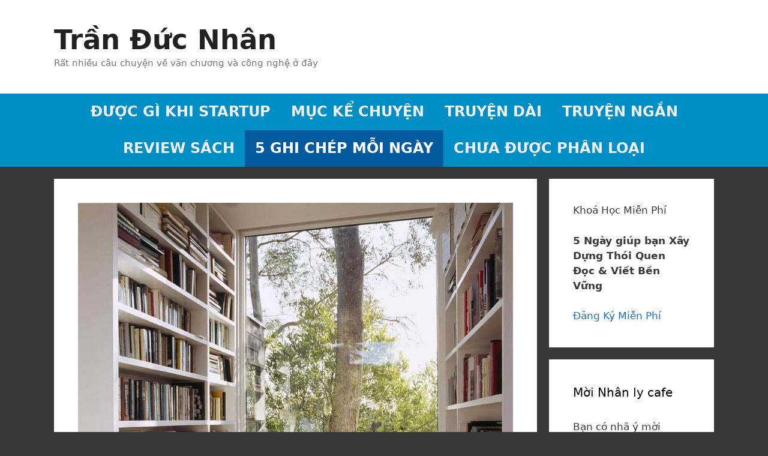

--- FILE ---
content_type: text/html; charset=UTF-8
request_url: https://tranducnhan.com/21-11-2021/
body_size: 18627
content:
<!DOCTYPE html>
<html lang="vi">
<head>
	<meta charset="UTF-8">
	<title>21/11/2021 &#8211; Trần Đức Nhân</title>
<meta name='robots' content='max-image-preview:large' />
	<style>img:is([sizes="auto" i], [sizes^="auto," i]) { contain-intrinsic-size: 3000px 1500px }</style>
	<meta name="viewport" content="width=device-width, initial-scale=1"><link rel='dns-prefetch' href='//ws.sharethis.com' />
<link rel="alternate" type="application/rss+xml" title="Dòng thông tin Trần Đức Nhân &raquo;" href="https://tranducnhan.com/feed/" />
<link rel="alternate" type="application/rss+xml" title="Trần Đức Nhân &raquo; Dòng bình luận" href="https://tranducnhan.com/comments/feed/" />
<link rel="alternate" type="application/rss+xml" title="Trần Đức Nhân &raquo; 21/11/2021 Dòng bình luận" href="https://tranducnhan.com/21-11-2021/feed/" />
<script>
window._wpemojiSettings = {"baseUrl":"https:\/\/s.w.org\/images\/core\/emoji\/16.0.1\/72x72\/","ext":".png","svgUrl":"https:\/\/s.w.org\/images\/core\/emoji\/16.0.1\/svg\/","svgExt":".svg","source":{"concatemoji":"https:\/\/tranducnhan.com\/wp-includes\/js\/wp-emoji-release.min.js?ver=6.8.3"}};
/*! This file is auto-generated */
!function(s,n){var o,i,e;function c(e){try{var t={supportTests:e,timestamp:(new Date).valueOf()};sessionStorage.setItem(o,JSON.stringify(t))}catch(e){}}function p(e,t,n){e.clearRect(0,0,e.canvas.width,e.canvas.height),e.fillText(t,0,0);var t=new Uint32Array(e.getImageData(0,0,e.canvas.width,e.canvas.height).data),a=(e.clearRect(0,0,e.canvas.width,e.canvas.height),e.fillText(n,0,0),new Uint32Array(e.getImageData(0,0,e.canvas.width,e.canvas.height).data));return t.every(function(e,t){return e===a[t]})}function u(e,t){e.clearRect(0,0,e.canvas.width,e.canvas.height),e.fillText(t,0,0);for(var n=e.getImageData(16,16,1,1),a=0;a<n.data.length;a++)if(0!==n.data[a])return!1;return!0}function f(e,t,n,a){switch(t){case"flag":return n(e,"\ud83c\udff3\ufe0f\u200d\u26a7\ufe0f","\ud83c\udff3\ufe0f\u200b\u26a7\ufe0f")?!1:!n(e,"\ud83c\udde8\ud83c\uddf6","\ud83c\udde8\u200b\ud83c\uddf6")&&!n(e,"\ud83c\udff4\udb40\udc67\udb40\udc62\udb40\udc65\udb40\udc6e\udb40\udc67\udb40\udc7f","\ud83c\udff4\u200b\udb40\udc67\u200b\udb40\udc62\u200b\udb40\udc65\u200b\udb40\udc6e\u200b\udb40\udc67\u200b\udb40\udc7f");case"emoji":return!a(e,"\ud83e\udedf")}return!1}function g(e,t,n,a){var r="undefined"!=typeof WorkerGlobalScope&&self instanceof WorkerGlobalScope?new OffscreenCanvas(300,150):s.createElement("canvas"),o=r.getContext("2d",{willReadFrequently:!0}),i=(o.textBaseline="top",o.font="600 32px Arial",{});return e.forEach(function(e){i[e]=t(o,e,n,a)}),i}function t(e){var t=s.createElement("script");t.src=e,t.defer=!0,s.head.appendChild(t)}"undefined"!=typeof Promise&&(o="wpEmojiSettingsSupports",i=["flag","emoji"],n.supports={everything:!0,everythingExceptFlag:!0},e=new Promise(function(e){s.addEventListener("DOMContentLoaded",e,{once:!0})}),new Promise(function(t){var n=function(){try{var e=JSON.parse(sessionStorage.getItem(o));if("object"==typeof e&&"number"==typeof e.timestamp&&(new Date).valueOf()<e.timestamp+604800&&"object"==typeof e.supportTests)return e.supportTests}catch(e){}return null}();if(!n){if("undefined"!=typeof Worker&&"undefined"!=typeof OffscreenCanvas&&"undefined"!=typeof URL&&URL.createObjectURL&&"undefined"!=typeof Blob)try{var e="postMessage("+g.toString()+"("+[JSON.stringify(i),f.toString(),p.toString(),u.toString()].join(",")+"));",a=new Blob([e],{type:"text/javascript"}),r=new Worker(URL.createObjectURL(a),{name:"wpTestEmojiSupports"});return void(r.onmessage=function(e){c(n=e.data),r.terminate(),t(n)})}catch(e){}c(n=g(i,f,p,u))}t(n)}).then(function(e){for(var t in e)n.supports[t]=e[t],n.supports.everything=n.supports.everything&&n.supports[t],"flag"!==t&&(n.supports.everythingExceptFlag=n.supports.everythingExceptFlag&&n.supports[t]);n.supports.everythingExceptFlag=n.supports.everythingExceptFlag&&!n.supports.flag,n.DOMReady=!1,n.readyCallback=function(){n.DOMReady=!0}}).then(function(){return e}).then(function(){var e;n.supports.everything||(n.readyCallback(),(e=n.source||{}).concatemoji?t(e.concatemoji):e.wpemoji&&e.twemoji&&(t(e.twemoji),t(e.wpemoji)))}))}((window,document),window._wpemojiSettings);
</script>
<style id='wp-emoji-styles-inline-css'>

	img.wp-smiley, img.emoji {
		display: inline !important;
		border: none !important;
		box-shadow: none !important;
		height: 1em !important;
		width: 1em !important;
		margin: 0 0.07em !important;
		vertical-align: -0.1em !important;
		background: none !important;
		padding: 0 !important;
	}
</style>
<link rel='stylesheet' id='wp-block-library-css' href='https://tranducnhan.com/wp-includes/css/dist/block-library/style.min.css?ver=6.8.3' media='all' />
<style id='classic-theme-styles-inline-css'>
/*! This file is auto-generated */
.wp-block-button__link{color:#fff;background-color:#32373c;border-radius:9999px;box-shadow:none;text-decoration:none;padding:calc(.667em + 2px) calc(1.333em + 2px);font-size:1.125em}.wp-block-file__button{background:#32373c;color:#fff;text-decoration:none}
</style>
<style id='global-styles-inline-css'>
:root{--wp--preset--aspect-ratio--square: 1;--wp--preset--aspect-ratio--4-3: 4/3;--wp--preset--aspect-ratio--3-4: 3/4;--wp--preset--aspect-ratio--3-2: 3/2;--wp--preset--aspect-ratio--2-3: 2/3;--wp--preset--aspect-ratio--16-9: 16/9;--wp--preset--aspect-ratio--9-16: 9/16;--wp--preset--color--black: #000000;--wp--preset--color--cyan-bluish-gray: #abb8c3;--wp--preset--color--white: #ffffff;--wp--preset--color--pale-pink: #f78da7;--wp--preset--color--vivid-red: #cf2e2e;--wp--preset--color--luminous-vivid-orange: #ff6900;--wp--preset--color--luminous-vivid-amber: #fcb900;--wp--preset--color--light-green-cyan: #7bdcb5;--wp--preset--color--vivid-green-cyan: #00d084;--wp--preset--color--pale-cyan-blue: #8ed1fc;--wp--preset--color--vivid-cyan-blue: #0693e3;--wp--preset--color--vivid-purple: #9b51e0;--wp--preset--color--contrast: var(--contrast);--wp--preset--color--contrast-2: var(--contrast-2);--wp--preset--color--contrast-3: var(--contrast-3);--wp--preset--color--base: var(--base);--wp--preset--color--base-2: var(--base-2);--wp--preset--color--base-3: var(--base-3);--wp--preset--color--accent: var(--accent);--wp--preset--gradient--vivid-cyan-blue-to-vivid-purple: linear-gradient(135deg,rgba(6,147,227,1) 0%,rgb(155,81,224) 100%);--wp--preset--gradient--light-green-cyan-to-vivid-green-cyan: linear-gradient(135deg,rgb(122,220,180) 0%,rgb(0,208,130) 100%);--wp--preset--gradient--luminous-vivid-amber-to-luminous-vivid-orange: linear-gradient(135deg,rgba(252,185,0,1) 0%,rgba(255,105,0,1) 100%);--wp--preset--gradient--luminous-vivid-orange-to-vivid-red: linear-gradient(135deg,rgba(255,105,0,1) 0%,rgb(207,46,46) 100%);--wp--preset--gradient--very-light-gray-to-cyan-bluish-gray: linear-gradient(135deg,rgb(238,238,238) 0%,rgb(169,184,195) 100%);--wp--preset--gradient--cool-to-warm-spectrum: linear-gradient(135deg,rgb(74,234,220) 0%,rgb(151,120,209) 20%,rgb(207,42,186) 40%,rgb(238,44,130) 60%,rgb(251,105,98) 80%,rgb(254,248,76) 100%);--wp--preset--gradient--blush-light-purple: linear-gradient(135deg,rgb(255,206,236) 0%,rgb(152,150,240) 100%);--wp--preset--gradient--blush-bordeaux: linear-gradient(135deg,rgb(254,205,165) 0%,rgb(254,45,45) 50%,rgb(107,0,62) 100%);--wp--preset--gradient--luminous-dusk: linear-gradient(135deg,rgb(255,203,112) 0%,rgb(199,81,192) 50%,rgb(65,88,208) 100%);--wp--preset--gradient--pale-ocean: linear-gradient(135deg,rgb(255,245,203) 0%,rgb(182,227,212) 50%,rgb(51,167,181) 100%);--wp--preset--gradient--electric-grass: linear-gradient(135deg,rgb(202,248,128) 0%,rgb(113,206,126) 100%);--wp--preset--gradient--midnight: linear-gradient(135deg,rgb(2,3,129) 0%,rgb(40,116,252) 100%);--wp--preset--font-size--small: 13px;--wp--preset--font-size--medium: 20px;--wp--preset--font-size--large: 36px;--wp--preset--font-size--x-large: 42px;--wp--preset--spacing--20: 0.44rem;--wp--preset--spacing--30: 0.67rem;--wp--preset--spacing--40: 1rem;--wp--preset--spacing--50: 1.5rem;--wp--preset--spacing--60: 2.25rem;--wp--preset--spacing--70: 3.38rem;--wp--preset--spacing--80: 5.06rem;--wp--preset--shadow--natural: 6px 6px 9px rgba(0, 0, 0, 0.2);--wp--preset--shadow--deep: 12px 12px 50px rgba(0, 0, 0, 0.4);--wp--preset--shadow--sharp: 6px 6px 0px rgba(0, 0, 0, 0.2);--wp--preset--shadow--outlined: 6px 6px 0px -3px rgba(255, 255, 255, 1), 6px 6px rgba(0, 0, 0, 1);--wp--preset--shadow--crisp: 6px 6px 0px rgba(0, 0, 0, 1);}:where(.is-layout-flex){gap: 0.5em;}:where(.is-layout-grid){gap: 0.5em;}body .is-layout-flex{display: flex;}.is-layout-flex{flex-wrap: wrap;align-items: center;}.is-layout-flex > :is(*, div){margin: 0;}body .is-layout-grid{display: grid;}.is-layout-grid > :is(*, div){margin: 0;}:where(.wp-block-columns.is-layout-flex){gap: 2em;}:where(.wp-block-columns.is-layout-grid){gap: 2em;}:where(.wp-block-post-template.is-layout-flex){gap: 1.25em;}:where(.wp-block-post-template.is-layout-grid){gap: 1.25em;}.has-black-color{color: var(--wp--preset--color--black) !important;}.has-cyan-bluish-gray-color{color: var(--wp--preset--color--cyan-bluish-gray) !important;}.has-white-color{color: var(--wp--preset--color--white) !important;}.has-pale-pink-color{color: var(--wp--preset--color--pale-pink) !important;}.has-vivid-red-color{color: var(--wp--preset--color--vivid-red) !important;}.has-luminous-vivid-orange-color{color: var(--wp--preset--color--luminous-vivid-orange) !important;}.has-luminous-vivid-amber-color{color: var(--wp--preset--color--luminous-vivid-amber) !important;}.has-light-green-cyan-color{color: var(--wp--preset--color--light-green-cyan) !important;}.has-vivid-green-cyan-color{color: var(--wp--preset--color--vivid-green-cyan) !important;}.has-pale-cyan-blue-color{color: var(--wp--preset--color--pale-cyan-blue) !important;}.has-vivid-cyan-blue-color{color: var(--wp--preset--color--vivid-cyan-blue) !important;}.has-vivid-purple-color{color: var(--wp--preset--color--vivid-purple) !important;}.has-black-background-color{background-color: var(--wp--preset--color--black) !important;}.has-cyan-bluish-gray-background-color{background-color: var(--wp--preset--color--cyan-bluish-gray) !important;}.has-white-background-color{background-color: var(--wp--preset--color--white) !important;}.has-pale-pink-background-color{background-color: var(--wp--preset--color--pale-pink) !important;}.has-vivid-red-background-color{background-color: var(--wp--preset--color--vivid-red) !important;}.has-luminous-vivid-orange-background-color{background-color: var(--wp--preset--color--luminous-vivid-orange) !important;}.has-luminous-vivid-amber-background-color{background-color: var(--wp--preset--color--luminous-vivid-amber) !important;}.has-light-green-cyan-background-color{background-color: var(--wp--preset--color--light-green-cyan) !important;}.has-vivid-green-cyan-background-color{background-color: var(--wp--preset--color--vivid-green-cyan) !important;}.has-pale-cyan-blue-background-color{background-color: var(--wp--preset--color--pale-cyan-blue) !important;}.has-vivid-cyan-blue-background-color{background-color: var(--wp--preset--color--vivid-cyan-blue) !important;}.has-vivid-purple-background-color{background-color: var(--wp--preset--color--vivid-purple) !important;}.has-black-border-color{border-color: var(--wp--preset--color--black) !important;}.has-cyan-bluish-gray-border-color{border-color: var(--wp--preset--color--cyan-bluish-gray) !important;}.has-white-border-color{border-color: var(--wp--preset--color--white) !important;}.has-pale-pink-border-color{border-color: var(--wp--preset--color--pale-pink) !important;}.has-vivid-red-border-color{border-color: var(--wp--preset--color--vivid-red) !important;}.has-luminous-vivid-orange-border-color{border-color: var(--wp--preset--color--luminous-vivid-orange) !important;}.has-luminous-vivid-amber-border-color{border-color: var(--wp--preset--color--luminous-vivid-amber) !important;}.has-light-green-cyan-border-color{border-color: var(--wp--preset--color--light-green-cyan) !important;}.has-vivid-green-cyan-border-color{border-color: var(--wp--preset--color--vivid-green-cyan) !important;}.has-pale-cyan-blue-border-color{border-color: var(--wp--preset--color--pale-cyan-blue) !important;}.has-vivid-cyan-blue-border-color{border-color: var(--wp--preset--color--vivid-cyan-blue) !important;}.has-vivid-purple-border-color{border-color: var(--wp--preset--color--vivid-purple) !important;}.has-vivid-cyan-blue-to-vivid-purple-gradient-background{background: var(--wp--preset--gradient--vivid-cyan-blue-to-vivid-purple) !important;}.has-light-green-cyan-to-vivid-green-cyan-gradient-background{background: var(--wp--preset--gradient--light-green-cyan-to-vivid-green-cyan) !important;}.has-luminous-vivid-amber-to-luminous-vivid-orange-gradient-background{background: var(--wp--preset--gradient--luminous-vivid-amber-to-luminous-vivid-orange) !important;}.has-luminous-vivid-orange-to-vivid-red-gradient-background{background: var(--wp--preset--gradient--luminous-vivid-orange-to-vivid-red) !important;}.has-very-light-gray-to-cyan-bluish-gray-gradient-background{background: var(--wp--preset--gradient--very-light-gray-to-cyan-bluish-gray) !important;}.has-cool-to-warm-spectrum-gradient-background{background: var(--wp--preset--gradient--cool-to-warm-spectrum) !important;}.has-blush-light-purple-gradient-background{background: var(--wp--preset--gradient--blush-light-purple) !important;}.has-blush-bordeaux-gradient-background{background: var(--wp--preset--gradient--blush-bordeaux) !important;}.has-luminous-dusk-gradient-background{background: var(--wp--preset--gradient--luminous-dusk) !important;}.has-pale-ocean-gradient-background{background: var(--wp--preset--gradient--pale-ocean) !important;}.has-electric-grass-gradient-background{background: var(--wp--preset--gradient--electric-grass) !important;}.has-midnight-gradient-background{background: var(--wp--preset--gradient--midnight) !important;}.has-small-font-size{font-size: var(--wp--preset--font-size--small) !important;}.has-medium-font-size{font-size: var(--wp--preset--font-size--medium) !important;}.has-large-font-size{font-size: var(--wp--preset--font-size--large) !important;}.has-x-large-font-size{font-size: var(--wp--preset--font-size--x-large) !important;}
:where(.wp-block-post-template.is-layout-flex){gap: 1.25em;}:where(.wp-block-post-template.is-layout-grid){gap: 1.25em;}
:where(.wp-block-columns.is-layout-flex){gap: 2em;}:where(.wp-block-columns.is-layout-grid){gap: 2em;}
:root :where(.wp-block-pullquote){font-size: 1.5em;line-height: 1.6;}
</style>
<link rel='stylesheet' id='generate-style-grid-css' href='https://tranducnhan.com/wp-content/themes/generatepress/assets/css/unsemantic-grid.min.css?ver=3.6.1' media='all' />
<link rel='stylesheet' id='generate-style-css' href='https://tranducnhan.com/wp-content/themes/generatepress/assets/css/style.min.css?ver=3.6.1' media='all' />
<style id='generate-style-inline-css'>
body{background-color:#383838;color:#3a3a3a;}a{color:#1e73be;}a:hover, a:focus, a:active{color:#000000;}body .grid-container{max-width:1100px;}.wp-block-group__inner-container{max-width:1100px;margin-left:auto;margin-right:auto;}.site-header .header-image{width:50px;}:root{--contrast:#222222;--contrast-2:#575760;--contrast-3:#b2b2be;--base:#f0f0f0;--base-2:#f7f8f9;--base-3:#ffffff;--accent:#1e73be;}:root .has-contrast-color{color:var(--contrast);}:root .has-contrast-background-color{background-color:var(--contrast);}:root .has-contrast-2-color{color:var(--contrast-2);}:root .has-contrast-2-background-color{background-color:var(--contrast-2);}:root .has-contrast-3-color{color:var(--contrast-3);}:root .has-contrast-3-background-color{background-color:var(--contrast-3);}:root .has-base-color{color:var(--base);}:root .has-base-background-color{background-color:var(--base);}:root .has-base-2-color{color:var(--base-2);}:root .has-base-2-background-color{background-color:var(--base-2);}:root .has-base-3-color{color:var(--base-3);}:root .has-base-3-background-color{background-color:var(--base-3);}:root .has-accent-color{color:var(--accent);}:root .has-accent-background-color{background-color:var(--accent);}body, button, input, select, textarea{font-family:-apple-system, system-ui, BlinkMacSystemFont, "Segoe UI", Helvetica, Arial, sans-serif, "Apple Color Emoji", "Segoe UI Emoji", "Segoe UI Symbol";}body{line-height:1.5;}.entry-content > [class*="wp-block-"]:not(:last-child):not(.wp-block-heading){margin-bottom:1.5em;}.main-title{font-size:45px;}.main-navigation a, .menu-toggle{font-weight:bold;text-transform:uppercase;font-size:24px;}.main-navigation .main-nav ul ul li a{font-size:21px;}.sidebar .widget, .footer-widgets .widget{font-size:17px;}h1{font-weight:300;font-size:40px;}h2{font-weight:300;font-size:30px;}h3{font-size:20px;}h4{font-size:inherit;}h5{font-size:inherit;}@media (max-width:768px){.main-title{font-size:30px;}h1{font-size:30px;}h2{font-size:25px;}}.top-bar{background-color:#636363;color:#ffffff;}.top-bar a{color:#ffffff;}.top-bar a:hover{color:#303030;}.site-header{background-color:#ffffff;color:#1e72bd;}.site-header a{color:#3a3a3a;}.main-title a,.main-title a:hover{color:#222222;}.site-description{color:#757575;}.main-navigation,.main-navigation ul ul{background-color:#008ec6;}.main-navigation .main-nav ul li a, .main-navigation .menu-toggle, .main-navigation .menu-bar-items{color:#efefef;}.main-navigation .main-nav ul li:not([class*="current-menu-"]):hover > a, .main-navigation .main-nav ul li:not([class*="current-menu-"]):focus > a, .main-navigation .main-nav ul li.sfHover:not([class*="current-menu-"]) > a, .main-navigation .menu-bar-item:hover > a, .main-navigation .menu-bar-item.sfHover > a{color:#ffffff;background-color:#035a9e;}button.menu-toggle:hover,button.menu-toggle:focus,.main-navigation .mobile-bar-items a,.main-navigation .mobile-bar-items a:hover,.main-navigation .mobile-bar-items a:focus{color:#efefef;}.main-navigation .main-nav ul li[class*="current-menu-"] > a{color:#ffffff;background-color:#035a9e;}.navigation-search input[type="search"],.navigation-search input[type="search"]:active, .navigation-search input[type="search"]:focus, .main-navigation .main-nav ul li.search-item.active > a, .main-navigation .menu-bar-items .search-item.active > a{color:#ffffff;background-color:#035a9e;}.main-navigation ul ul{background-color:#016882;}.main-navigation .main-nav ul ul li a{color:#ffffff;}.main-navigation .main-nav ul ul li:not([class*="current-menu-"]):hover > a,.main-navigation .main-nav ul ul li:not([class*="current-menu-"]):focus > a, .main-navigation .main-nav ul ul li.sfHover:not([class*="current-menu-"]) > a{color:#bbd2e8;background-color:#035a9e;}.main-navigation .main-nav ul ul li[class*="current-menu-"] > a{color:#bbd2e8;background-color:#035a9e;}.separate-containers .inside-article, .separate-containers .comments-area, .separate-containers .page-header, .one-container .container, .separate-containers .paging-navigation, .inside-page-header{background-color:#ffffff;}.entry-meta{color:#595959;}.entry-meta a{color:#595959;}.entry-meta a:hover{color:#1e73be;}.sidebar .widget{background-color:#ffffff;}.sidebar .widget .widget-title{color:#000000;}.footer-widgets{background-color:#ffffff;}.footer-widgets .widget-title{color:#000000;}.site-info{color:#ffffff;background-color:#222222;}.site-info a{color:#ffffff;}.site-info a:hover{color:#606060;}.footer-bar .widget_nav_menu .current-menu-item a{color:#606060;}input[type="text"],input[type="email"],input[type="url"],input[type="password"],input[type="search"],input[type="tel"],input[type="number"],textarea,select{color:#666666;background-color:#efefef;border-color:#cccccc;}input[type="text"]:focus,input[type="email"]:focus,input[type="url"]:focus,input[type="password"]:focus,input[type="search"]:focus,input[type="tel"]:focus,input[type="number"]:focus,textarea:focus,select:focus{color:#666666;background-color:#ffffff;border-color:#bfbfbf;}button,html input[type="button"],input[type="reset"],input[type="submit"],a.button,a.wp-block-button__link:not(.has-background){color:#ffffff;background-color:#666666;}button:hover,html input[type="button"]:hover,input[type="reset"]:hover,input[type="submit"]:hover,a.button:hover,button:focus,html input[type="button"]:focus,input[type="reset"]:focus,input[type="submit"]:focus,a.button:focus,a.wp-block-button__link:not(.has-background):active,a.wp-block-button__link:not(.has-background):focus,a.wp-block-button__link:not(.has-background):hover{color:#ffffff;background-color:#3f3f3f;}a.generate-back-to-top{background-color:rgba( 0,0,0,0.4 );color:#ffffff;}a.generate-back-to-top:hover,a.generate-back-to-top:focus{background-color:rgba( 0,0,0,0.6 );color:#ffffff;}:root{--gp-search-modal-bg-color:var(--base-3);--gp-search-modal-text-color:var(--contrast);--gp-search-modal-overlay-bg-color:rgba(0,0,0,0.2);}@media (max-width: 120px){.main-navigation .menu-bar-item:hover > a, .main-navigation .menu-bar-item.sfHover > a{background:none;color:#efefef;}}.inside-top-bar{padding:10px;}.inside-header{padding:40px;}.site-main .wp-block-group__inner-container{padding:40px;}.entry-content .alignwide, body:not(.no-sidebar) .entry-content .alignfull{margin-left:-40px;width:calc(100% + 80px);max-width:calc(100% + 80px);}.main-navigation .main-nav ul li a,.menu-toggle,.main-navigation .mobile-bar-items a{padding-left:17px;padding-right:17px;line-height:61px;}.main-navigation .main-nav ul ul li a{padding:12px 17px 12px 17px;}.main-navigation ul ul{width:189px;}.navigation-search input[type="search"]{height:61px;}.rtl .menu-item-has-children .dropdown-menu-toggle{padding-left:17px;}.menu-item-has-children .dropdown-menu-toggle{padding-right:17px;}.menu-item-has-children ul .dropdown-menu-toggle{padding-top:12px;padding-bottom:12px;margin-top:-12px;}.rtl .main-navigation .main-nav ul li.menu-item-has-children > a{padding-right:17px;}.site-info{padding:20px;}@media (max-width:768px){.separate-containers .inside-article, .separate-containers .comments-area, .separate-containers .page-header, .separate-containers .paging-navigation, .one-container .site-content, .inside-page-header{padding:30px;}.site-main .wp-block-group__inner-container{padding:30px;}.site-info{padding-right:10px;padding-left:10px;}.entry-content .alignwide, body:not(.no-sidebar) .entry-content .alignfull{margin-left:-30px;width:calc(100% + 60px);max-width:calc(100% + 60px);}}.one-container .sidebar .widget{padding:0px;}/* End cached CSS */@media (max-width: 120px){.main-navigation .menu-toggle,.main-navigation .mobile-bar-items,.sidebar-nav-mobile:not(#sticky-placeholder){display:block;}.main-navigation ul,.gen-sidebar-nav{display:none;}[class*="nav-float-"] .site-header .inside-header > *{float:none;clear:both;}}
.dynamic-author-image-rounded{border-radius:100%;}.dynamic-featured-image, .dynamic-author-image{vertical-align:middle;}.one-container.blog .dynamic-content-template:not(:last-child), .one-container.archive .dynamic-content-template:not(:last-child){padding-bottom:0px;}.dynamic-entry-excerpt > p:last-child{margin-bottom:0px;}
</style>
<link rel='stylesheet' id='generate-mobile-style-css' href='https://tranducnhan.com/wp-content/themes/generatepress/assets/css/mobile.min.css?ver=3.6.1' media='all' />
<link rel='stylesheet' id='generate-font-icons-css' href='https://tranducnhan.com/wp-content/themes/generatepress/assets/css/components/font-icons.min.css?ver=3.6.1' media='all' />
<link rel='stylesheet' id='generate-blog-images-css' href='https://tranducnhan.com/wp-content/plugins/gp-premium/blog/functions/css/featured-images.min.css?ver=2.5.5' media='all' />
<script id='st_insights_js' src="https://ws.sharethis.com/button/st_insights.js?publisher=4d48b7c5-0ae3-43d4-bfbe-3ff8c17a8ae6&amp;product=simpleshare&amp;ver=8.5.3" id="ssba-sharethis-js"></script>
<script src="https://tranducnhan.com/wp-includes/js/jquery/jquery.min.js?ver=3.7.1" id="jquery-core-js"></script>
<script src="https://tranducnhan.com/wp-includes/js/jquery/jquery-migrate.min.js?ver=3.4.1" id="jquery-migrate-js"></script>
<link rel="https://api.w.org/" href="https://tranducnhan.com/wp-json/" /><link rel="alternate" title="JSON" type="application/json" href="https://tranducnhan.com/wp-json/wp/v2/posts/2278" /><link rel="EditURI" type="application/rsd+xml" title="RSD" href="https://tranducnhan.com/xmlrpc.php?rsd" />

<link rel="canonical" href="https://tranducnhan.com/21-11-2021/" />
<link rel='shortlink' href='https://tranducnhan.com/?p=2278' />
<link rel="alternate" title="oNhúng (JSON)" type="application/json+oembed" href="https://tranducnhan.com/wp-json/oembed/1.0/embed?url=https%3A%2F%2Ftranducnhan.com%2F21-11-2021%2F" />
<link rel="alternate" title="oNhúng (XML)" type="text/xml+oembed" href="https://tranducnhan.com/wp-json/oembed/1.0/embed?url=https%3A%2F%2Ftranducnhan.com%2F21-11-2021%2F&#038;format=xml" />
<!-- Global site tag (gtag.js) - Google Analytics -->
<script async src="https://www.googletagmanager.com/gtag/js?id=UA-137351199-1"></script>
<script>
  window.dataLayer = window.dataLayer || [];
  function gtag(){dataLayer.push(arguments);}
  gtag('js', new Date());

  gtag('config', 'UA-137351199-1');
</script><link rel="pingback" href="https://tranducnhan.com/xmlrpc.php">
<style>.recentcomments a{display:inline !important;padding:0 !important;margin:0 !important;}</style></head>

<body class="wp-singular post-template-default single single-post postid-2278 single-format-standard wp-embed-responsive wp-theme-generatepress post-image-above-header post-image-aligned-center sticky-menu-fade right-sidebar nav-below-header separate-containers fluid-header active-footer-widgets-0 nav-aligned-center header-aligned-left dropdown-hover featured-image-active" itemtype="https://schema.org/Blog" itemscope>
	<a class="screen-reader-text skip-link" href="#content" title="Chuyển đến nội dung">Chuyển đến nội dung</a>		<header class="site-header" id="masthead" aria-label="Trang"  itemtype="https://schema.org/WPHeader" itemscope>
			<div class="inside-header grid-container grid-parent">
				<div class="site-branding">
						<p class="main-title" itemprop="headline">
					<a href="https://tranducnhan.com/" rel="home">Trần Đức Nhân</a>
				</p>
						<p class="site-description" itemprop="description">Rất nhiều câu chuyện về văn chương và công nghệ ở đây</p>
					</div>			</div>
		</header>
				<nav class="main-navigation sub-menu-right" id="site-navigation" aria-label="Chính"  itemtype="https://schema.org/SiteNavigationElement" itemscope>
			<div class="inside-navigation grid-container grid-parent">
								<button class="menu-toggle" aria-controls="primary-menu" aria-expanded="false">
					<span class="mobile-menu">Menu</span>				</button>
				<div id="primary-menu" class="main-nav"><ul id="menu-clopic" class=" menu sf-menu"><li id="menu-item-63" class="menu-item menu-item-type-taxonomy menu-item-object-category menu-item-63"><a href="https://tranducnhan.com/chuyen-muc/duoc-gi-khi-startup-that-bai/">Được gì khi Startup</a></li>
<li id="menu-item-64" class="menu-item menu-item-type-taxonomy menu-item-object-category menu-item-64"><a href="https://tranducnhan.com/chuyen-muc/muc-ke-chuyen/">Mục kể chuyện</a></li>
<li id="menu-item-126" class="menu-item menu-item-type-taxonomy menu-item-object-category menu-item-126"><a href="https://tranducnhan.com/chuyen-muc/truyen-dai/">Truyện dài</a></li>
<li id="menu-item-205" class="menu-item menu-item-type-taxonomy menu-item-object-category menu-item-205"><a href="https://tranducnhan.com/chuyen-muc/truyen-ngan/">Truyện ngắn</a></li>
<li id="menu-item-215" class="menu-item menu-item-type-taxonomy menu-item-object-category menu-item-215"><a href="https://tranducnhan.com/chuyen-muc/review-sach/">Review sách</a></li>
<li id="menu-item-254" class="menu-item menu-item-type-taxonomy menu-item-object-category current-post-ancestor current-menu-parent current-post-parent menu-item-254"><a href="https://tranducnhan.com/chuyen-muc/5-ghi-chep-moi-ngay/">5 ghi chép mỗi ngày</a></li>
<li id="menu-item-65" class="menu-item menu-item-type-taxonomy menu-item-object-category menu-item-65"><a href="https://tranducnhan.com/chuyen-muc/khong-phan-loai/">Chưa được phân loại</a></li>
</ul></div>			</div>
		</nav>
		
	<div class="site grid-container container hfeed grid-parent" id="page">
				<div class="site-content" id="content">
			
	<div class="content-area grid-parent mobile-grid-100 grid-75 tablet-grid-75" id="primary">
		<main class="site-main" id="main">
			
<article id="post-2278" class="post-2278 post type-post status-publish format-standard has-post-thumbnail hentry category-5-ghi-chep-moi-ngay tag-5-ghi-chep-moi-ngay tag-khac-ky" itemtype="https://schema.org/CreativeWork" itemscope>
	<div class="inside-article">
		<div class="featured-image  page-header-image-single ">
				<img width="954" height="960" src="https://tranducnhan.com/wp-content/uploads/2022/01/258185829_4657109134334816_261852530708563522_n.jpg" class="attachment-full size-full" alt="" itemprop="image" decoding="async" fetchpriority="high" srcset="https://tranducnhan.com/wp-content/uploads/2022/01/258185829_4657109134334816_261852530708563522_n.jpg 954w, https://tranducnhan.com/wp-content/uploads/2022/01/258185829_4657109134334816_261852530708563522_n-768x773.jpg 768w" sizes="(max-width: 954px) 100vw, 954px" />
			</div>			<header class="entry-header">
				<h1 class="entry-title" itemprop="headline">21/11/2021</h1>		<div class="entry-meta">
			<span class="posted-on"><time class="updated" datetime="2022-01-02T22:22:58+07:00" itemprop="dateModified">02/01/2022</time><time class="entry-date published" datetime="2021-11-21T22:22:00+07:00" itemprop="datePublished">21/11/2021</time></span> <span class="byline">Bởi <span class="author vcard" itemprop="author" itemtype="https://schema.org/Person" itemscope><a class="url fn n" href="https://tranducnhan.com/author/admin/" title="Xem tất cả bài viết bằng admin" rel="author" itemprop="url"><span class="author-name" itemprop="name">admin</span></a></span></span> 		</div>
					</header>
			
		<div class="entry-content" itemprop="text">
			<div class="" data-block="true" data-editor="3hb32" data-offset-key="2bn8o-0-0">
<div class="_1mf _1mj" data-offset-key="2bn8o-0-0"><span data-offset-key="2bn8o-0-0">5 GHI CHÉP MỖI NGÀY 21/11/2021</span></div>
</div>
<div class="" data-block="true" data-editor="3hb32" data-offset-key="cc4pv-0-0">
<div class="_1mf _1mj" data-offset-key="cc4pv-0-0"><span data-offset-key="cc4pv-0-0"> </span></div>
</div>
<div class="" data-block="true" data-editor="3hb32" data-offset-key="e5n0t-0-0">
<div class="_1mf _1mj" data-offset-key="e5n0t-0-0"><span data-offset-key="e5n0t-0-0">1746-1750</span></div>
</div>
<div class="" data-block="true" data-editor="3hb32" data-offset-key="fl1dv-0-0">
<div class="_1mf _1mj" data-offset-key="fl1dv-0-0"><span data-offset-key="fl1dv-0-0"> </span></div>
</div>
<div class="" data-block="true" data-editor="3hb32" data-offset-key="550bt-0-0">
<div class="_1mf _1mj" data-offset-key="550bt-0-0"><span data-offset-key="550bt-0-0">1746. Nếu một ai đó tùy tiện đem thân thể bạn trao cho một kẻ qua đường thì tự nhiên bạn sẽ cuồng nộ. Vậy thì, tại sao bạn lại không thấy xấu hổ khi trao cái tâm trí quý giá của mình cho bất cứ ai mong muốn ảnh hưởng đến bạn?Hãy suy nghĩ hai lần trước khi bạn giao phó tâm trí mình cho một ai; mà có thể họ sẽ mắng nhiếc bạn; khiến cho bạn bị bối rối và đảo lộn.</span></div>
</div>
<div class="" data-block="true" data-editor="3hb32" data-offset-key="3u6i0-0-0">
<div class="_1mf _1mj" data-offset-key="3u6i0-0-0"><span data-offset-key="3u6i0-0-0"> </span></div>
</div>
<div class="" data-block="true" data-editor="3hb32" data-offset-key="beq6a-0-0">
<div class="_1mf _1mj" data-offset-key="beq6a-0-0"><span data-offset-key="beq6a-0-0">1747. Hãy tập thói quen khảo sát và trắc nghiệm một hành động trước khi thực hiện nó. Hãy bước lùi lại và nhìn vào bức tranh toàn cảnh, để không hành động một cách nông nổi, bộp chộp. Hãy xác định xem cái gì xảy ra trước nhất, những gì mà cái đó dần đến, và rồi, hãy hành động phù hợp với những điều mà bạn đã học hỏii.</span></div>
</div>
<div class="" data-block="true" data-editor="3hb32" data-offset-key="a0a0j-0-0">
<div class="_1mf _1mj" data-offset-key="a0a0j-0-0"><span data-offset-key="a0a0j-0-0"> </span></div>
</div>
<div class="" data-block="true" data-editor="3hb32" data-offset-key="35kvn-0-0">
<div class="_1mf _1mj" data-offset-key="35kvn-0-0"><span data-offset-key="35kvn-0-0">1748. Khi hành động thiếu cân nhắc thì ta có thể bắt đầu một nhiệm vụ mới với nhiệt tình lớn; rồi, khi những hậu quả bất ngờ và không mong muốn xảy ra, ta rút lui một cách đáng xấu hổ và đầy tiếc nuối: “Lẽ ra, tôi đã làm việc này; tôi đã có thể làm nó; lẽ ra, tôi nên làm nó một cách khác đi”. </span></div>
</div>
<div class="" data-block="true" data-editor="3hb32" data-offset-key="9r77v-0-0">
<div class="_1mf _1mj" data-offset-key="9r77v-0-0"><span data-offset-key="9r77v-0-0"> </span></div>
</div>
<div class="" data-block="true" data-editor="3hb32" data-offset-key="4hner-0-0">
<div class="_1mf _1mj" data-offset-key="4hner-0-0"><span data-offset-key="4hner-0-0">1749. Nếu muốn chiến thắng (ví dụ giải Marathon), thì để chuẩn bị một cách đúng đắn, bạn sẽ phải theo một chế độ luyện tập mà sẽ khiến bạn căng thẳng tới hết mức sức chịu đựng của mình. Bạn sẽ phải tuân phục những quy tắc nghiêm ngặt, theo một chế độ ăn kiêng thích hợp, luyện tập nặng nhọc ở một giờ giấc đều đặn, cả trong tiết trời nóng bức lẫn trong lúc trời giá lạnh, và bỏ uống rượu.</span></div>
</div>
<div class="" data-block="true" data-editor="3hb32" data-offset-key="cg5cr-0-0">
<div class="_1mf _1mj" data-offset-key="cg5cr-0-0"><span data-offset-key="cg5cr-0-0"> </span></div>
</div>
<div class="" data-block="true" data-editor="3hb32" data-offset-key="52eq9-0-0">
<div class="_1mf _1mj" data-offset-key="52eq9-0-0"><span data-offset-key="52eq9-0-0">Sau khi đã xét kỹ tất cả những khả tính này &#8211; hãy lưu tâm đến mọi thứ có thể sẽ xảy ra và những hậu quả của chúng &#8211; và nếu sự quyết tâm của bạn vẫn mạnh mẽ thì hãy vận dụng sự phán đoán của mình. Nếu bức tranh toàn diện vẫn còn dường như thuận lợi thì hãy thực sự bước vào Cuộc thi một cách toàn tâm toàn ý.</span></div>
</div>
<div class="" data-block="true" data-editor="3hb32" data-offset-key="bt0mq-0-0">
<div class="_1mf _1mj" data-offset-key="bt0mq-0-0"><span data-offset-key="bt0mq-0-0"> </span></div>
</div>
<div class="" data-block="true" data-editor="3hb32" data-offset-key="b6scs-0-0">
<div class="_1mf _1mj" data-offset-key="b6scs-0-0"><span data-offset-key="b6scs-0-0">1750. Bằng cách xem xét bức tranh toàn cảnh, bạn tự phân biệt mình với kẻ “tài tử”, chỉ “đùa chơi” với những sự việc bao lâu mà y cảm thấy thoải mái và thú vị. Điều này không cao thượng. Hãy suy xét mọi sự cặn kẽ và cam kết một cách trọn vẹn! Nếu không, bạn sẽ giống như một đứa trẻ: đôi khi muốn mình là một nhà đô vật, một chiến binh, một nhạc sĩ, một diễn viên trong một vở bi kịch. </span></div>
</div>
<div class="" data-block="true" data-editor="3hb32" data-offset-key="fkrke-0-0">
<div class="_1mf _1mj" data-offset-key="fkrke-0-0"><span data-offset-key="fkrke-0-0"> </span></div>
</div>
<div class="" data-block="true" data-editor="3hb32" data-offset-key="51dao-0-0">
<div class="_1mf _1mj" data-offset-key="51dao-0-0"><span data-offset-key="51dao-0-0">Photo: nuelarchitect</span></div>
</div>
<!-- Simple Share Buttons Adder (8.5.3) simplesharebuttons.com --><div class="ssba-modern-2 ssba ssbp-wrap alignleft ssbp--theme-2"><div style="text-align:left"><span class="ssba-share-text">Lan tỏa nếu thấy hay nhé: </span><br/><ul class="ssbp-list"><li class='ssbp-li--facebook'><a data-site="facebook" class="ssba_facebook_share ssba_share_link ssbp-facebook ssbp-btn" href="https://www.facebook.com/sharer.php?t=21/11/2021&u=https://tranducnhan.com/21-11-2021/"  target=_blank  style="color:#4267B2; background-color: #4267B2; height: 48px; width: 48px; " ><span><svg xmlns="http://www.w3.org/2000/svg" fill="#fff" preserveAspectRatio="xMidYMid meet" height="1em" width="1em" viewBox="0 0 40 40">
  <g>
    <path d="m21.7 16.7h5v5h-5v11.6h-5v-11.6h-5v-5h5v-2.1c0-2 0.6-4.5 1.8-5.9 1.3-1.3 2.8-2 4.7-2h3.5v5h-3.5c-0.9 0-1.5 0.6-1.5 1.5v3.5z"></path>
  </g>
</svg>

</span><span class="color-icon"><svg xmlns="http://www.w3.org/2000/svg" width="16" height="28" viewBox="0 0 16 28">
  <path fill="#3B5998" d="M10.7,10.7 L15.7,10.7 L15.7,15.7 L10.7,15.7 L10.7,27.3 L5.7,27.3 L5.7,15.7 L0.7,15.7 L0.7,10.7 L5.7,10.7 L5.7,8.6 C5.7,6.6 6.3,4.1 7.5,2.7 C8.8,1.4 10.3,0.7 12.2,0.7 L15.7,0.7 L15.7,5.7 L12.2,5.7 C11.3,5.7 10.7,6.3 10.7,7.2 L10.7,10.7 Z"/>
</svg>
</span><div title="Facebook" class="ssbp-text">Facebook</div></a></li><li class='ssbp-li--pinterest'><a data-site="pinterest" class="ssba_pinterest_share ssba_share_link ssbp-pinterest ssbp-btn" href="https://pinterest.com/pin/create/button/?description=21/11/2021&media=&url=https://tranducnhan.com/21-11-2021/"  target=_blank  style="color:#CB2027; background-color: #CB2027; height: 48px; width: 48px; " ><span><svg xmlns="http://www.w3.org/2000/svg" fill="#fff" preserveAspectRatio="xMidYMid meet" height="1em" width="1em" viewBox="0 0 40 40">
  <g>
    <path d="m37.3 20q0 4.7-2.3 8.6t-6.3 6.2-8.6 2.3q-2.4 0-4.8-0.7 1.3-2 1.7-3.6 0.2-0.8 1.2-4.7 0.5 0.8 1.7 1.5t2.5 0.6q2.7 0 4.8-1.5t3.3-4.2 1.2-6.1q0-2.5-1.4-4.7t-3.8-3.7-5.7-1.4q-2.4 0-4.4 0.7t-3.4 1.7-2.5 2.4-1.5 2.9-0.4 3q0 2.4 0.8 4.1t2.7 2.5q0.6 0.3 0.8-0.5 0.1-0.1 0.2-0.6t0.2-0.7q0.1-0.5-0.3-1-1.1-1.3-1.1-3.3 0-3.4 2.3-5.8t6.1-2.5q3.4 0 5.3 1.9t1.9 4.7q0 3.8-1.6 6.5t-3.9 2.6q-1.3 0-2.2-0.9t-0.5-2.4q0.2-0.8 0.6-2.1t0.7-2.3 0.2-1.6q0-1.2-0.6-1.9t-1.7-0.7q-1.4 0-2.3 1.2t-1 3.2q0 1.6 0.6 2.7l-2.2 9.4q-0.4 1.5-0.3 3.9-4.6-2-7.5-6.3t-2.8-9.4q0-4.7 2.3-8.6t6.2-6.2 8.6-2.3 8.6 2.3 6.3 6.2 2.3 8.6z"></path>
  </g>
</svg>

</span><span class="color-icon"><svg xmlns="http://www.w3.org/2000/svg" width="35" height="36" viewBox="0 0 35 36">
  <path fill="#CB2027" d="M35.3,18 C35.3,21.1333333 34.5333333,24 33,26.6 C31.4666667,29.2 29.3666667,31.2666667 26.7,32.8 C24.0333333,34.3333333 21.1666667,35.1 18.1,35.1 C16.5,35.1 14.9,34.8666667 13.3,34.4 C14.1666667,33.0666667 14.7333333,31.8666667 15,30.8 C15.1333333,30.2666667 15.5333333,28.7 16.2,26.1 C16.5333333,26.6333333 17.1,27.1333333 17.9,27.6 C18.7,28.0666667 19.5333333,28.2666667 20.4,28.2 C22.2,28.2 23.8,27.7 25.2,26.7 C26.6,25.7 27.7,24.3 28.5,22.5 C29.3,20.7 29.7,18.6666667 29.7,16.4 C29.7,14.7333333 29.2333333,13.1666667 28.3,11.7 C27.3666667,10.2333333 26.1,9 24.5,8 C22.9,7 21,6.53333333 18.8,6.6 C17.2,6.6 15.7333333,6.83333333 14.4,7.3 C13.0666667,7.76666667 11.9333333,8.33333333 11,9 C10.0666667,9.66666667 9.23333333,10.4666667 8.5,11.4 C7.76666667,12.3333333 7.26666667,13.3 7,14.3 C6.73333333,15.3 6.6,16.3 6.6,17.3 C6.6,18.9 6.86666667,20.2666667 7.4,21.4 C7.93333333,22.5333333 8.83333333,23.3666667 10.1,23.9 C10.5,24.1 10.7666667,23.9333333 10.9,23.4 C10.9666667,23.3333333 11.0333333,23.1333333 11.1,22.8 C11.1666667,22.4666667 11.2333333,22.2333333 11.3,22.1 C11.3666667,21.7666667 11.2666667,21.4333333 11,21.1 C10.2666667,20.2333333 9.9,19.1333333 9.9,17.8 C9.9,15.5333333 10.6666667,13.6 12.2,12 C13.7333333,10.4 15.7666667,9.56666667 18.3,9.5 C20.5666667,9.5 22.3333333,10.1333333 23.6,11.4 C24.8666667,12.6666667 25.5,14.2333333 25.5,16.1 C25.5,18.6333333 24.9666667,20.8 23.9,22.6 C22.8333333,24.4 21.5333333,25.2666667 20,25.2 C19.1333333,25.2 18.4,24.9 17.8,24.3 C17.2,23.7 17.0333333,22.9 17.3,21.9 C17.4333333,21.3666667 17.6333333,20.6666667 17.9,19.8 C18.1666667,18.9333333 18.4,18.1666667 18.6,17.5 C18.8,16.8333333 18.8666667,16.3 18.8,15.9 C18.8,15.1 18.6,14.4666667 18.2,14 C17.8,13.5333333 17.2333333,13.3 16.5,13.3 C15.5666667,13.3 14.8,13.7 14.2,14.5 C13.6,15.3 13.2666667,16.3666667 13.2,17.7 C13.2,18.7666667 13.4,19.6666667 13.8,20.4 L11.6,29.8 C11.3333333,30.8 11.2333333,32.1 11.3,33.7 C8.23333333,32.3666667 5.73333333,30.2666667 3.8,27.4 C1.86666667,24.5333333 0.933333333,21.4 1,18 C1,14.8666667 1.76666667,12 3.3,9.4 C4.83333333,6.8 6.9,4.73333333 9.5,3.2 C12.1,1.66666667 14.9666667,0.9 18.1,0.9 C21.2333333,0.9 24.1,1.66666667 26.7,3.2 C29.3,4.73333333 31.4,6.8 33,9.4 C34.6,12 35.3666667,14.8666667 35.3,18 Z" transform="translate(-1)"/>
</svg>
</span><div title="Pinterest" class="ssbp-text">Pinterest</div></a></li><li class='ssbp-li--twitter'><a data-site="twitter" class="ssba_twitter_share ssba_share_link ssbp-twitter ssbp-btn" href="https://twitter.com/intent/tweet?text=21/11/2021&url=https://tranducnhan.com/21-11-2021/&via="  target=_blank  style="color:#000000; background-color: #000000; height: 48px; width: 48px; " ><span><svg width="25" height="25" viewBox="0 0 25 25" fill="none" xmlns="http://www.w3.org/2000/svg">
    <rect width="25" height="25" />
    <path d="M14.4821 11.6218L21.0389 4H19.4852L13.7919 10.6179L9.24467 4H4L10.8763 14.0074L4 22H5.55385L11.5661 15.0113L16.3683 22H21.613L14.4821 11.6218ZM6.11371 5.16972H8.50031L19.4859 20.8835H17.0993L6.11371 5.16972Z" fill="white"/>
</svg>
</span><span class="color-icon"><svg width="25" height="25" viewBox="0 0 25 25" fill="none" xmlns="http://www.w3.org/2000/svg">
	<rect width="25" height="25" />
	<path d="M14.4821 11.6218L21.0389 4H19.4852L13.7919 10.6179L9.24467 4H4L10.8763 14.0074L4 22H5.55385L11.5661 15.0113L16.3683 22H21.613L14.4821 11.6218ZM6.11371 5.16972H8.50031L19.4859 20.8835H17.0993L6.11371 5.16972Z" fill="#000000"/>
</svg>
</span><div title="Twitter" class="ssbp-text">Twitter</div></a></li><li class='ssbp-li--linkedin'><a data-site="linkedin" class="ssba_linkedin_share ssba_share_link ssbp-linkedin ssbp-btn" href="https://www.linkedin.com/shareArticle?title=21/11/2021&url=https://tranducnhan.com/21-11-2021/"  target=_blank  style="color:#0077b5; background-color: #0077b5; height: 48px; width: 48px; " ><span><svg xmlns="http://www.w3.org/2000/svg" fill="#fff" preserveAspectRatio="xMidYMid meet" height="1em" width="1em" viewBox="0 0 40 40">
  <g>
    <path d="m13.3 31.7h-5v-16.7h5v16.7z m18.4 0h-5v-8.9c0-2.4-0.9-3.5-2.5-3.5-1.3 0-2.1 0.6-2.5 1.9v10.5h-5s0-15 0-16.7h3.9l0.3 3.3h0.1c1-1.6 2.7-2.8 4.9-2.8 1.7 0 3.1 0.5 4.2 1.7 1 1.2 1.6 2.8 1.6 5.1v9.4z m-18.3-20.9c0 1.4-1.1 2.5-2.6 2.5s-2.5-1.1-2.5-2.5 1.1-2.5 2.5-2.5 2.6 1.2 2.6 2.5z"></path>
  </g>
</svg>

</span><span class="color-icon"><svg xmlns="http://www.w3.org/2000/svg" xmlns:xlink="http://www.w3.org/1999/xlink" width="50px" height="50px" viewBox="0 0 50 50" version="1.1">
<g id="surface97807">
<path style=" stroke:none;fill-rule:nonzero;fill:rgb(0%,46.666667%,70.980392%);fill-opacity:1;" d="M 8 3.007812 C 4.53125 3.007812 2.007812 5.089844 2.007812 7.949219 C 2.007812 10.820312 4.589844 12.988281 8 12.988281 C 11.46875 12.988281 13.988281 10.871094 13.988281 7.890625 C 13.832031 5.019531 11.359375 3.007812 8 3.007812 Z M 3 15 C 2.449219 15 2 15.449219 2 16 L 2 45 C 2 45.550781 2.449219 46 3 46 L 13 46 C 13.550781 46 14 45.550781 14 45 L 14 16 C 14 15.449219 13.550781 15 13 15 Z M 18 15 C 17.449219 15 17 15.449219 17 16 L 17 45 C 17 45.550781 17.449219 46 18 46 L 27 46 C 27.550781 46 28 45.550781 28 45 L 28 29.5 C 28 27.128906 29.820312 25.199219 32.140625 25.019531 C 32.261719 25 32.378906 25 32.5 25 C 32.621094 25 32.738281 25 32.859375 25.019531 C 35.179688 25.199219 37 27.128906 37 29.5 L 37 45 C 37 45.550781 37.449219 46 38 46 L 47 46 C 47.550781 46 48 45.550781 48 45 L 48 28 C 48 21.53125 44.527344 15 36.789062 15 C 33.269531 15 30.609375 16.359375 29 17.488281 L 29 16 C 29 15.449219 28.550781 15 28 15 Z M 18 15 "/>
</g>
</svg>
</span><div title="Linkedin" class="ssbp-text">Linkedin</div></a></li></ul></div></div>		</div>

				<footer class="entry-meta" aria-label="Meta bài viết">
			<span class="cat-links"><span class="screen-reader-text">Danh mục </span><a href="https://tranducnhan.com/chuyen-muc/5-ghi-chep-moi-ngay/" rel="category tag">5 ghi chép mỗi ngày</a></span> <span class="tags-links"><span class="screen-reader-text">Thẻ </span><a href="https://tranducnhan.com/tu-khoa/5-ghi-chep-moi-ngay/" rel="tag">5 ghi chép mỗi ngày</a>,<a href="https://tranducnhan.com/tu-khoa/khac-ky/" rel="tag">khắc kỷ</a></span> 		<nav id="nav-below" class="post-navigation" aria-label="Bài viết">
			<div class="nav-previous"><span class="prev"><a href="https://tranducnhan.com/20-11-2021/" rel="prev">20/11/2021</a></span></div><div class="nav-next"><span class="next"><a href="https://tranducnhan.com/neu-ban-khong-lam-thi-hay-de-nguoi-khac-lam/" rel="next">NẾU BẠN KHÔNG LÀM THÌ HÃY ĐỂ NGƯỜI KHÁC LÀM</a></span></div>		</nav>
				</footer>
			</div>
</article>

			<div class="comments-area">
				<div id="comments">

		<div id="respond" class="comment-respond">
		<h3 id="reply-title" class="comment-reply-title">Viết một bình luận <small><a rel="nofollow" id="cancel-comment-reply-link" href="/21-11-2021/#respond" style="display:none;">Hủy</a></small></h3><form action="https://tranducnhan.com/wp-comments-post.php" method="post" id="commentform" class="comment-form"><p class="comment-form-comment"><label for="comment" class="screen-reader-text">Bình luận</label><textarea autocomplete="new-password"  id="j4aa3c6e17"  name="j4aa3c6e17"   cols="45" rows="8" required></textarea><textarea id="comment" aria-label="hp-comment" aria-hidden="true" name="comment" autocomplete="new-password" style="padding:0 !important;clip:rect(1px, 1px, 1px, 1px) !important;position:absolute !important;white-space:nowrap !important;height:1px !important;width:1px !important;overflow:hidden !important;" tabindex="-1"></textarea><script data-noptimize>document.getElementById("comment").setAttribute( "id", "a3e409bbe532fb32aa2a0f991da029fe" );document.getElementById("j4aa3c6e17").setAttribute( "id", "comment" );</script></p><label for="author" class="screen-reader-text">Tên</label><input placeholder="Tên *" id="author" name="author" type="text" value="" size="30" required />
<label for="email" class="screen-reader-text">Email</label><input placeholder="Email *" id="email" name="email" type="email" value="" size="30" required />
<label for="url" class="screen-reader-text">Trang web</label><input placeholder="Trang web" id="url" name="url" type="url" value="" size="30" />
<p class="comment-form-cookies-consent"><input id="wp-comment-cookies-consent" name="wp-comment-cookies-consent" type="checkbox" value="yes" /> <label for="wp-comment-cookies-consent">Lưu tên của tôi, email, và trang web trong trình duyệt này cho lần bình luận kế tiếp của tôi.</label></p>
<p class="form-submit"><input name="submit" type="submit" id="submit" class="submit" value="Gửi bình luận" /> <input type='hidden' name='comment_post_ID' value='2278' id='comment_post_ID' />
<input type='hidden' name='comment_parent' id='comment_parent' value='0' />
</p></form>	</div><!-- #respond -->
	
</div><!-- #comments -->
			</div>

					</main>
	</div>

	<div class="widget-area sidebar is-right-sidebar grid-25 tablet-grid-25 grid-parent" id="right-sidebar">
	<div class="inside-right-sidebar">
		<aside id="text-5" class="widget inner-padding widget_text">			<div class="textwidget"><p>Khoá Học Miễn Phí</p>
<p><strong>5 Ngày giúp bạn Xây Dựng Thói Quen Đọc &amp; Viết Bền Vững</strong></p>
<p><a href="https://5day.tranducnhan.com/" target="_blank" rel="noopener">Đăng Ký Miễn Phí</a></p>
</div>
		</aside><aside id="text-4" class="widget inner-padding widget_text"><h2 class="widget-title">Mời Nhân ly cafe</h2>			<div class="textwidget"><p>Bạn có nhã ý mời Nhân ly cafe, inbox cho nhân thời gian và địa điểm nhé. Tuy nhiên Nhân cũng hay bận viết bài cho bạn đọc, nên bạn có thể chuyển khoản thẳng vào số tài khoản của nhân : Trần Đức Nhân 0451000218168 Ngân hàng Vietcombank.Nhân trân trọng cảm ơn!</p>
</div>
		</aside><aside id="search-2" class="widget inner-padding widget_search"><form method="get" class="search-form" action="https://tranducnhan.com/">
	<label>
		<span class="screen-reader-text">Tìm kiếm cho:</span>
		<input type="search" class="search-field" placeholder="Tìm kiếm &hellip;" value="" name="s" title="Tìm kiếm cho:">
	</label>
	<input type="submit" class="search-submit" value="Tìm kiếm"></form>
</aside>
		<aside id="recent-posts-2" class="widget inner-padding widget_recent_entries">
		<h2 class="widget-title">Bài viết mới</h2>
		<ul>
											<li>
					<a href="https://tranducnhan.com/05-tips-don-gian-giup-ban-doc-100-cuon-sach-nam/">05 tips đơn giản giúp bạn đọc 100 cuốn sách/năm</a>
									</li>
											<li>
					<a href="https://tranducnhan.com/lam-sao-de-nang-cao-kha-nang-tap-trung-trong-thoi-dai-sieu-sao-nhang/">Làm sao để nâng cao khả năng tập trung trong thời đại siêu sao nhãng?</a>
									</li>
											<li>
					<a href="https://tranducnhan.com/10-dieu-toi-nhan-ra-sau-147-ngay-lien-tuc-lam-daily-vlog/">10 điều tôi nhận ra sau 147 ngày liên tục làm daily vlog </a>
									</li>
											<li>
					<a href="https://tranducnhan.com/khi-ban-tim-niem-vui-tren-mang-xa-hoi-thi-ban-se-hieu-rang-chang-co-gi-vui-tren-do-ca/">Khi bạn tìm niềm vui trên mạng xã hội,  thì bạn sẽ hiểu rằng chẳng có gì vui trên đó cả</a>
									</li>
											<li>
					<a href="https://tranducnhan.com/3-bi-mat-cua-su-phat-trien-dot-pha/">3 BÍ MẬT CỦA SỰ PHÁT TRIỂN ĐỘT PHÁ</a>
									</li>
					</ul>

		</aside><aside id="recent-comments-2" class="widget inner-padding widget_recent_comments"><h2 class="widget-title">Bình luận gần đây</h2><ul id="recentcomments"><li class="recentcomments"><span class="comment-author-link">Danh</span> trong <a href="https://tranducnhan.com/minh-da-ung-dung-to-do-list-trong-moi-ngay-nhu-the-nao/#comment-53203">MÌNH ĐÃ ỨNG DỤNG TO DO LIST TRONG MỖI NGÀY NHƯ THẾ NÀO?</a></li><li class="recentcomments"><span class="comment-author-link">Phùng thế tài</span> trong <a href="https://tranducnhan.com/neu-co-the-quay-lai-10-nam-truoc-thi-minh-se-lam-gi/#comment-53191">NẾU CÓ THỂ QUAY LẠI 10 NĂM TRƯỚC THÌ MÌNH SẼ LÀM GÌ?</a></li><li class="recentcomments"><span class="comment-author-link">admin</span> trong <a href="https://tranducnhan.com/bo-nao-cua-phat-hieu-ve-su-nhay-cam-cua-nao-bo-voi-kho-dau-va-cach-thuc-hanh-chanh-niem-de-loai-tru-kho-dau/#comment-53159">BỘ NÃO CỦA PHẬT &#8211; HIỂU VỀ SỰ NHẠY CẢM CỦA NÃO BỘ VỚI KHỔ ĐAU VÀ CÁCH THỰC HÀNH CHÁNH NIỆM ĐỂ LOẠI TRỪ KHỔ ĐAU</a></li><li class="recentcomments"><span class="comment-author-link"><a href="https://www.g3design.vn/" class="url" rel="ugc external nofollow">Hoàng Phúc Hải</a></span> trong <a href="https://tranducnhan.com/bo-nao-cua-phat-hieu-ve-su-nhay-cam-cua-nao-bo-voi-kho-dau-va-cach-thuc-hanh-chanh-niem-de-loai-tru-kho-dau/#comment-53152">BỘ NÃO CỦA PHẬT &#8211; HIỂU VỀ SỰ NHẠY CẢM CỦA NÃO BỘ VỚI KHỔ ĐAU VÀ CÁCH THỰC HÀNH CHÁNH NIỆM ĐỂ LOẠI TRỪ KHỔ ĐAU</a></li><li class="recentcomments"><span class="comment-author-link">admin</span> trong <a href="https://tranducnhan.com/con-duong-cua-su-that/#comment-53131">CON ĐƯỜNG CỦA SỰ THẬT</a></li></ul></aside><aside id="archives-2" class="widget inner-padding widget_archive"><h2 class="widget-title">Lưu trữ</h2>
			<ul>
					<li><a href='https://tranducnhan.com/2025/04/'>Tháng 4 2025</a></li>
	<li><a href='https://tranducnhan.com/2025/03/'>Tháng 3 2025</a></li>
	<li><a href='https://tranducnhan.com/2024/08/'>Tháng 8 2024</a></li>
	<li><a href='https://tranducnhan.com/2024/06/'>Tháng 6 2024</a></li>
	<li><a href='https://tranducnhan.com/2024/05/'>Tháng 5 2024</a></li>
	<li><a href='https://tranducnhan.com/2022/08/'>Tháng 8 2022</a></li>
	<li><a href='https://tranducnhan.com/2022/03/'>Tháng 3 2022</a></li>
	<li><a href='https://tranducnhan.com/2022/02/'>Tháng 2 2022</a></li>
	<li><a href='https://tranducnhan.com/2022/01/'>Tháng 1 2022</a></li>
	<li><a href='https://tranducnhan.com/2021/12/'>Tháng 12 2021</a></li>
	<li><a href='https://tranducnhan.com/2021/11/'>Tháng mười một 2021</a></li>
	<li><a href='https://tranducnhan.com/2021/10/'>Tháng 10 2021</a></li>
	<li><a href='https://tranducnhan.com/2021/09/'>Tháng 9 2021</a></li>
	<li><a href='https://tranducnhan.com/2021/08/'>Tháng 8 2021</a></li>
	<li><a href='https://tranducnhan.com/2021/07/'>Tháng 7 2021</a></li>
	<li><a href='https://tranducnhan.com/2021/06/'>Tháng 6 2021</a></li>
	<li><a href='https://tranducnhan.com/2021/05/'>Tháng 5 2021</a></li>
	<li><a href='https://tranducnhan.com/2021/04/'>Tháng 4 2021</a></li>
	<li><a href='https://tranducnhan.com/2021/03/'>Tháng 3 2021</a></li>
	<li><a href='https://tranducnhan.com/2021/02/'>Tháng 2 2021</a></li>
	<li><a href='https://tranducnhan.com/2021/01/'>Tháng 1 2021</a></li>
	<li><a href='https://tranducnhan.com/2020/12/'>Tháng 12 2020</a></li>
	<li><a href='https://tranducnhan.com/2020/11/'>Tháng mười một 2020</a></li>
	<li><a href='https://tranducnhan.com/2020/10/'>Tháng 10 2020</a></li>
	<li><a href='https://tranducnhan.com/2020/09/'>Tháng 9 2020</a></li>
	<li><a href='https://tranducnhan.com/2020/08/'>Tháng 8 2020</a></li>
	<li><a href='https://tranducnhan.com/2020/07/'>Tháng 7 2020</a></li>
	<li><a href='https://tranducnhan.com/2020/06/'>Tháng 6 2020</a></li>
	<li><a href='https://tranducnhan.com/2020/05/'>Tháng 5 2020</a></li>
	<li><a href='https://tranducnhan.com/2020/04/'>Tháng 4 2020</a></li>
	<li><a href='https://tranducnhan.com/2020/02/'>Tháng 2 2020</a></li>
	<li><a href='https://tranducnhan.com/2020/01/'>Tháng 1 2020</a></li>
	<li><a href='https://tranducnhan.com/2019/10/'>Tháng 10 2019</a></li>
	<li><a href='https://tranducnhan.com/2019/08/'>Tháng 8 2019</a></li>
	<li><a href='https://tranducnhan.com/2019/06/'>Tháng 6 2019</a></li>
	<li><a href='https://tranducnhan.com/2019/05/'>Tháng 5 2019</a></li>
	<li><a href='https://tranducnhan.com/2019/04/'>Tháng 4 2019</a></li>
	<li><a href='https://tranducnhan.com/2019/03/'>Tháng 3 2019</a></li>
			</ul>

			</aside><aside id="categories-2" class="widget inner-padding widget_categories"><h2 class="widget-title">Danh mục</h2>
			<ul>
					<li class="cat-item cat-item-80"><a href="https://tranducnhan.com/chuyen-muc/5-ghi-chep-moi-ngay/">5 ghi chép mỗi ngày</a>
</li>
	<li class="cat-item cat-item-1"><a href="https://tranducnhan.com/chuyen-muc/khong-phan-loai/">Chưa được phân loại</a>
</li>
	<li class="cat-item cat-item-6"><a href="https://tranducnhan.com/chuyen-muc/duoc-gi-khi-startup-that-bai/">Được gì khi Startup thất bại</a>
</li>
	<li class="cat-item cat-item-7"><a href="https://tranducnhan.com/chuyen-muc/muc-ke-chuyen/">Mục kể chuyện</a>
</li>
	<li class="cat-item cat-item-47"><a href="https://tranducnhan.com/chuyen-muc/review-sach/">Review sách</a>
</li>
	<li class="cat-item cat-item-27"><a href="https://tranducnhan.com/chuyen-muc/tan-van/">Tản văn</a>
</li>
	<li class="cat-item cat-item-21"><a href="https://tranducnhan.com/chuyen-muc/truyen-dai/">Truyện dài</a>
</li>
	<li class="cat-item cat-item-14"><a href="https://tranducnhan.com/chuyen-muc/truyen-ngan/">Truyện ngắn</a>
</li>
			</ul>

			</aside>	</div>
</div>

	</div>
</div>


<div class="site-footer">
			<footer class="site-info" aria-label="Trang"  itemtype="https://schema.org/WPFooter" itemscope>
			<div class="inside-site-info grid-container grid-parent">
								<div class="copyright-bar">
					© 2021 Trần Đức Nhân				</div>
			</div>
		</footer>
		</div>

<script type="speculationrules">
{"prefetch":[{"source":"document","where":{"and":[{"href_matches":"\/*"},{"not":{"href_matches":["\/wp-*.php","\/wp-admin\/*","\/wp-content\/uploads\/*","\/wp-content\/*","\/wp-content\/plugins\/*","\/wp-content\/themes\/generatepress\/*","\/*\\?(.+)"]}},{"not":{"selector_matches":"a[rel~=\"nofollow\"]"}},{"not":{"selector_matches":".no-prefetch, .no-prefetch a"}}]},"eagerness":"conservative"}]}
</script>
<a rel="nofollow" style="display:none" href="https://tranducnhan.com/?blackhole=6d98cfc5ed" title="Do NOT follow this link or you will be banned from the site!">Trần Đức Nhân</a>
        <script>
            // Do not change this comment line otherwise Speed Optimizer won't be able to detect this script

            (function () {
                const calculateParentDistance = (child, parent) => {
                    let count = 0;
                    let currentElement = child;

                    // Traverse up the DOM tree until we reach parent or the top of the DOM
                    while (currentElement && currentElement !== parent) {
                        currentElement = currentElement.parentNode;
                        count++;
                    }

                    // If parent was not found in the hierarchy, return -1
                    if (!currentElement) {
                        return -1; // Indicates parent is not an ancestor of element
                    }

                    return count; // Number of layers between element and parent
                }
                const isMatchingClass = (linkRule, href, classes, ids) => {
                    return classes.includes(linkRule.value)
                }
                const isMatchingId = (linkRule, href, classes, ids) => {
                    return ids.includes(linkRule.value)
                }
                const isMatchingDomain = (linkRule, href, classes, ids) => {
                    if(!URL.canParse(href)) {
                        return false
                    }

                    const url = new URL(href)

                    return linkRule.value === url.host
                }
                const isMatchingExtension = (linkRule, href, classes, ids) => {
                    if(!URL.canParse(href)) {
                        return false
                    }

                    const url = new URL(href)

                    return url.pathname.endsWith('.' + linkRule.value)
                }
                const isMatchingSubdirectory = (linkRule, href, classes, ids) => {
                    if(!URL.canParse(href)) {
                        return false
                    }

                    const url = new URL(href)

                    return url.pathname.startsWith('/' + linkRule.value + '/')
                }
                const isMatchingProtocol = (linkRule, href, classes, ids) => {
                    if(!URL.canParse(href)) {
                        return false
                    }

                    const url = new URL(href)

                    return url.protocol === linkRule.value + ':'
                }
                const isMatchingExternal = (linkRule, href, classes, ids) => {
                    if(!URL.canParse(href) || !URL.canParse(document.location.href)) {
                        return false
                    }

                    const matchingProtocols = ['http:', 'https:']
                    const siteUrl = new URL(document.location.href)
                    const linkUrl = new URL(href)

                    // Links to subdomains will appear to be external matches according to JavaScript,
                    // but the PHP rules will filter those events out.
                    return matchingProtocols.includes(linkUrl.protocol) && siteUrl.host !== linkUrl.host
                }
                const isMatch = (linkRule, href, classes, ids) => {
                    switch (linkRule.type) {
                        case 'class':
                            return isMatchingClass(linkRule, href, classes, ids)
                        case 'id':
                            return isMatchingId(linkRule, href, classes, ids)
                        case 'domain':
                            return isMatchingDomain(linkRule, href, classes, ids)
                        case 'extension':
                            return isMatchingExtension(linkRule, href, classes, ids)
                        case 'subdirectory':
                            return isMatchingSubdirectory(linkRule, href, classes, ids)
                        case 'protocol':
                            return isMatchingProtocol(linkRule, href, classes, ids)
                        case 'external':
                            return isMatchingExternal(linkRule, href, classes, ids)
                        default:
                            return false;
                    }
                }
                const track = (element) => {
                    const href = element.href ?? null
                    const classes = Array.from(element.classList)
                    const ids = [element.id]
                    const linkRules = [{"type":"extension","value":"pdf"},{"type":"extension","value":"zip"},{"type":"protocol","value":"mailto"},{"type":"protocol","value":"tel"}]
                    if(linkRules.length === 0) {
                        return
                    }

                    // For link rules that target an id, we need to allow that id to appear
                    // in any ancestor up to the 7th ancestor. This loop looks for those matches
                    // and counts them.
                    linkRules.forEach((linkRule) => {
                        if(linkRule.type !== 'id') {
                            return;
                        }

                        const matchingAncestor = element.closest('#' + linkRule.value)

                        if(!matchingAncestor || matchingAncestor.matches('html, body')) {
                            return;
                        }

                        const depth = calculateParentDistance(element, matchingAncestor)

                        if(depth < 7) {
                            ids.push(linkRule.value)
                        }
                    });

                    // For link rules that target a class, we need to allow that class to appear
                    // in any ancestor up to the 7th ancestor. This loop looks for those matches
                    // and counts them.
                    linkRules.forEach((linkRule) => {
                        if(linkRule.type !== 'class') {
                            return;
                        }

                        const matchingAncestor = element.closest('.' + linkRule.value)

                        if(!matchingAncestor || matchingAncestor.matches('html, body')) {
                            return;
                        }

                        const depth = calculateParentDistance(element, matchingAncestor)

                        if(depth < 7) {
                            classes.push(linkRule.value)
                        }
                    });

                    const hasMatch = linkRules.some((linkRule) => {
                        return isMatch(linkRule, href, classes, ids)
                    })

                    if(!hasMatch) {
                        return
                    }

                    const url = "https://tranducnhan.com/wp-content/plugins/independent-analytics/iawp-click-endpoint.php";
                    const body = {
                        href: href,
                        classes: classes.join(' '),
                        ids: ids.join(' '),
                        ...{"payload":{"resource":"singular","singular_id":2278,"page":1},"signature":"ab6e5a4c371d43a51be437253472263a"}                    };

                    if (navigator.sendBeacon) {
                        let blob = new Blob([JSON.stringify(body)], {
                            type: "application/json"
                        });
                        navigator.sendBeacon(url, blob);
                    } else {
                        const xhr = new XMLHttpRequest();
                        xhr.open("POST", url, true);
                        xhr.setRequestHeader("Content-Type", "application/json;charset=UTF-8");
                        xhr.send(JSON.stringify(body))
                    }
                }
                document.addEventListener('mousedown', function (event) {
                                        if (navigator.webdriver || /bot|crawler|spider|crawling|semrushbot|chrome-lighthouse/i.test(navigator.userAgent)) {
                        return;
                    }
                    
                    const element = event.target.closest('a')

                    if(!element) {
                        return
                    }

                    const isPro = false
                    if(!isPro) {
                        return
                    }

                    // Don't track left clicks with this event. The click event is used for that.
                    if(event.button === 0) {
                        return
                    }

                    track(element)
                })
                document.addEventListener('click', function (event) {
                                        if (navigator.webdriver || /bot|crawler|spider|crawling|semrushbot|chrome-lighthouse/i.test(navigator.userAgent)) {
                        return;
                    }
                    
                    const element = event.target.closest('a, button, input[type="submit"], input[type="button"]')

                    if(!element) {
                        return
                    }

                    const isPro = false
                    if(!isPro) {
                        return
                    }

                    track(element)
                })
                document.addEventListener('play', function (event) {
                                        if (navigator.webdriver || /bot|crawler|spider|crawling|semrushbot|chrome-lighthouse/i.test(navigator.userAgent)) {
                        return;
                    }
                    
                    const element = event.target.closest('audio, video')

                    if(!element) {
                        return
                    }

                    const isPro = false
                    if(!isPro) {
                        return
                    }

                    track(element)
                }, true)
                document.addEventListener("DOMContentLoaded", function (e) {
                    if (document.hasOwnProperty("visibilityState") && document.visibilityState === "prerender") {
                        return;
                    }

                                            if (navigator.webdriver || /bot|crawler|spider|crawling|semrushbot|chrome-lighthouse/i.test(navigator.userAgent)) {
                            return;
                        }
                    
                    let referrer_url = null;

                    if (typeof document.referrer === 'string' && document.referrer.length > 0) {
                        referrer_url = document.referrer;
                    }

                    const params = location.search.slice(1).split('&').reduce((acc, s) => {
                        const [k, v] = s.split('=');
                        return Object.assign(acc, {[k]: v});
                    }, {});

                    const url = "https://tranducnhan.com/wp-json/iawp/search";
                    const body = {
                        referrer_url,
                        utm_source: params.utm_source,
                        utm_medium: params.utm_medium,
                        utm_campaign: params.utm_campaign,
                        utm_term: params.utm_term,
                        utm_content: params.utm_content,
                        gclid: params.gclid,
                        ...{"payload":{"resource":"singular","singular_id":2278,"page":1},"signature":"ab6e5a4c371d43a51be437253472263a"}                    };

                    if (navigator.sendBeacon) {
                        let blob = new Blob([JSON.stringify(body)], {
                            type: "application/json"
                        });
                        navigator.sendBeacon(url, blob);
                    } else {
                        const xhr = new XMLHttpRequest();
                        xhr.open("POST", url, true);
                        xhr.setRequestHeader("Content-Type", "application/json;charset=UTF-8");
                        xhr.send(JSON.stringify(body))
                    }
                });
            })();
        </script>
        <script id="generate-a11y">
!function(){"use strict";if("querySelector"in document&&"addEventListener"in window){var e=document.body;e.addEventListener("pointerdown",(function(){e.classList.add("using-mouse")}),{passive:!0}),e.addEventListener("keydown",(function(){e.classList.remove("using-mouse")}),{passive:!0})}}();
</script>
<link rel='stylesheet' id='simple-share-buttons-adder-ssba-css' href='https://tranducnhan.com/wp-content/plugins/simple-share-buttons-adder/css/ssba.css?ver=1758745722' media='all' />
<style id='simple-share-buttons-adder-ssba-inline-css'>
.ssba img
								{border:  0;
									box-shadow: none !important;
									display: inline !important;
									vertical-align: middle;
									box-sizing: unset;
								}

								.ssba-classic-2 .ssbp-text {
									display: none!important;
								}
					.ssbp-list li a {height: 48px!important; width: 48px!important; 
					}
					.ssbp-list li a:hover {
					}

					.ssbp-list li a svg, .ssbp-list li a.ssbp-douban span:not(.color-icon) svg, .ssbp-list li a svg path, .ssbp-list li a.ssbp-surfingbird span:not(.color-icon) svg polygon {line-height: 48px!important;; font-size: 18px;}
					.ssbp-list li a:hover svg, .ssbp-list li a:hover span:not(.color-icon) svg, .ssbp-list li a.ssbp-douban:hover span:not(.color-icon) svg path, .ssbp-list li a.ssbp-surfingbird:hover svg polygon {}
					.ssbp-list li {
					margin-left: 12px!important;
					}

					.ssba-share-text {
					font-size: 22px;  font-weight: normal; font-family: inherit;
						}

			   #ssba-bar-2 .ssbp-bar-list {
					max-width: 48px !important;;
			   }
			   #ssba-bar-2 .ssbp-bar-list li a {height: 48px !important; width: 48px !important; 
				}
				#ssba-bar-2 .ssbp-bar-list li a:hover {
				}

				#ssba-bar-2 .ssbp-bar-list li a svg,
				 #ssba-bar-2 .ssbp-bar-list li a svg path, .ssbp-bar-list li a.ssbp-surfingbird span:not(.color-icon) svg polygon {line-height: 48px !important;; font-size: 18px;}
				#ssba-bar-2 .ssbp-bar-list li a:hover svg,
				 #ssba-bar-2 .ssbp-bar-list li a:hover svg path, .ssbp-bar-list li a.ssbp-surfingbird span:not(.color-icon) svg polygon {}
				#ssba-bar-2 .ssbp-bar-list li {
				margin: 0px 0!important;
				}@media only screen and ( max-width: 750px ) {
				#ssba-bar-2 {
				display: block;
				}
			}
</style>
<script src="https://tranducnhan.com/wp-content/plugins/simple-share-buttons-adder/js/ssba.js?ver=1758745722" id="simple-share-buttons-adder-ssba-js"></script>
<script id="simple-share-buttons-adder-ssba-js-after">
Main.boot( [] );
</script>
<script id="generate-menu-js-before">
var generatepressMenu = {"toggleOpenedSubMenus":true,"openSubMenuLabel":"M\u1edf Sub-menu","closeSubMenuLabel":"\u0110\u00f3ng Sub-menu"};
</script>
<script src="https://tranducnhan.com/wp-content/themes/generatepress/assets/js/menu.min.js?ver=3.6.1" id="generate-menu-js"></script>
<script src="https://tranducnhan.com/wp-includes/js/comment-reply.min.js?ver=6.8.3" id="comment-reply-js" async data-wp-strategy="async"></script>

</body>
</html>
